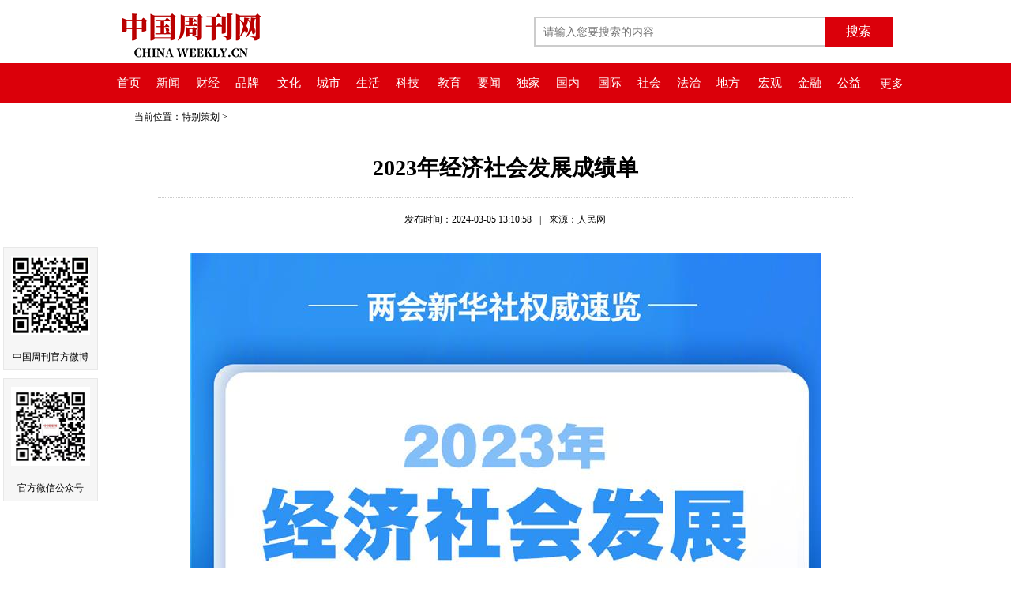

--- FILE ---
content_type: text/html
request_url: http://www.chinaweekly.cn/html/planning/66906.html
body_size: 7091
content:
<!DOCTYPE html>
<html>
<head>
    <meta http-equiv="Content-Type" content="text/html; charset=UTF-8">
    <title>2023年经济社会发展成绩单 | 中国周刊</title>
    <meta name="keywords" content="">
    <meta name="description" content=""> 
    <meta http-equiv="mobile-agent" content="format=html5; url=/m/$wappathurl$">
    <link href="/css/zgzknews.css" rel="stylesheet" type="text/css">
    <script src="/js/jquery.min.js"></script>
    <script src="/js/gotop.js"></script>
    <script src="/js/lang.js" type="text/javascript"></script>
    <link rel="icon" type="image/png" href="/images/zgzk.png">
	
	<link rel="stylesheet" href="/js/jquery.share/share.min.css" ignoreapd="1">
    <script charset="UTF-8" src="/js/jquery.share/jquery.share.min.js" ignoreapd="1"></script>
</head>

<body>
    <div id="header">
        <div id="LogoHead">
            <div class="wrap" style="height:80px;">
                <a href="/index.html">
                    <h1 class="neirong_logo"><img src="/images/logo.png" width="184" height="69" border="0"></h1>
                </a>

                <form id="formsearch"  class="seachformcss"  name="formsearch" method="get" action="/Search.aspx">
                    <div class="search">                        
                          <input name="keys" type="text" class="search-keyword fl" id="search-keyword" placeholder="请输入您要搜索的内容"  maxlength="100"><input type="submit" class="search-submit fl"  id="seachbtn" value="搜索" onclick="searchdata(1)">
                      </div>
                </form>
            </div>
        </div>

        
    </div>

    <div class="navbg">
            <div class="navbox">
                <div class="nav">
                    <a href="/index.html">首页</a><a href="/html/news/">新闻</a><a href="/html/finance/">财经</a><a href="/html/magazine/">品牌</a>
    <a href="/html/culture/">文化</a><a href="/html/city/">城市</a><a href="/html/life/">生活</a><a href="/html/technology/">科技</a>
    <a href="/edu/">教育</a><a href="/html/yaowen/">要闻</a><a href="/html/dujia/">独家</a><a href="/html/guonei/">国内</a>
    <a href="/html/guoji/">国际</a><a href="/html/society/">社会</a><a href="/html/rulelaw/">法治</a><a href="/html/room/">地方</a>    
    <a href="/html/macroscopic/">宏观</a><a href="/html/banking/">金融</a><a href="/html/welfare/">公益</a>
    
                </div>
                <div id="menu"><a>更多</a>
                    <ul>
                        <li><a href="/html/bond/">证券</a></li>
                        <li><a href="/html/vision/">视觉</a></li>
                        <li><a href="/html/car/">汽车</a></li>
                        <li><a href="/html/house/">房产</a></li>
                        <li><a href="/html/maker/">新创客</a></li>
                        <li><a href="/html/blockchain/">区块链</a></li>
                        <li><a href="/html/travel/">新旅行</a></li>
                        <li><a href="/html/cfactor/">中国元素</a></li>
                        <li><a href="/html/art/">艺术收藏</a></li>
                        <li><a href="/html/special/">专题</a></li>
                        <li><a href="/html/silk/">丝路</a></li>
                        <li><a href="/html/district/">大湾区</a></li>
                        <li><a href="/html/revitalization/">乡村振兴</a></li>
                        <li><a href="/html/develop/">绿色发展</a></li>
                    </ul>
                </div>
            </div>
        </div> 
    <div class="curbox">  
        <div class="art_current"><span>当前位置：</span><a href="/html/planning" target="_blank">特别策划</a>&nbsp;&gt;&nbsp;
        </div> 
    </div>
    <div class="newtitbox">
        <h1 class="art_title" style="border-bottom: dotted 1px #CCC;padding:20px 0px;">2023年经济社会发展成绩单</h1>
        <div class="artline">
                <div class="artdes"><span>发布时间：2024-03-05 13:10:58</span>|<span>来源：人民网</span>
                
                </div>
                
                
            </div>
    </div>
    <div class="wrap">
        <div id="artBox">
            <div id="artbody" class="art_content">
                <!--enpcontent-->
                <p style="text-align:center"><img src="/upload/image/20240305/6384524103623937277321703.jpg" alt="" width="800" style="border: none; color: rgb(51, 51, 51); font-family: &quot;Microsoft Yahei&quot;; font-size: 18px; text-align: center; text-wrap: wrap;"/></p><p><br/></p>
                <p style="text-align: right;"><span>责任编辑：杨文博 校对：杨文博</span></p>
                
                <div style="float:right; margin-right:35px; ">
				<button id="bsharebtn"></button>
                    <!-- <div class="bshare-custom icon-medium-plus"><div class="bsPromo bsPromo2"></div><a title="分享到新浪微博" class="bshare-sinaminiblog"></a><a title="分享到微信" class="bshare-weixin"></a><a title="分享到QQ空间" class="bshare-qzone"></a><a title="更多平台" class="bshare-more bshare-more-icon more-style-addthis"></a></div><script type="text/javascript" charset="utf-8" src="http://static.bshare.cn/b/buttonLite.js#style=-1&amp;uuid=&amp;pophcol=3&amp;lang=zh"></script><script type="text/javascript" charset="utf-8" src="http://static.bshare.cn/b/bshareC0.js"></script> -->
                </div>
            </div>
        </div>


    </div>

    <div id="footer">
        <p>版权所有 《中国周刊》社有限公司 京ICP备12052226号-1</p>
        <p><a href="/html/about.html">关于我们</a>&#160;|&#160;<a href="/html/contact.html">联系我们</a>&#160;|&#160;<a href="/html/guanggao.html">广告服务</a>&#160;|&#160;<a href="/html/job.html">人才招聘</a>&#160;|&#160;<a href="/html/banquan.html">版权声明</a></p>
         <p>违法和不良信息举报电话：010-87667199 </p>
         <script>
             var _hmt = _hmt || [];
             (function () {
                 var hm = document.createElement("script");
                 hm.src = "https://hm.baidu.com/hm.js?be246fd6d7ab78a6e9f825a991911fb1";
                 var s = document.getElementsByTagName("script")[0];
                 s.parentNode.insertBefore(hm, s);
				 
				 $('#bsharebtn').share({ sites: ['wechat', 'qzone', 'qq', 'weibo'] });
				 
             })();
</script>
    </div>
    <div class="rlay">
        <div class="appkhd"><img src="/images/zgzkweibo.gif" width="100" height="100" />
            <p>中国周刊官方微博</p>
        </div>
        <div class="appkhd"><img src="/images/wxgzh.gif" width="100" height="100" />
            <p>官方微信公众号</p>
        </div>
        <!--<div class="appzp">
            <img src="/images/zgzkzp.jpg" width="85" height="85" />
        </div> -->   
    </div>
    <a href="#" class="cd-top">Top</a>

</body>
</html>